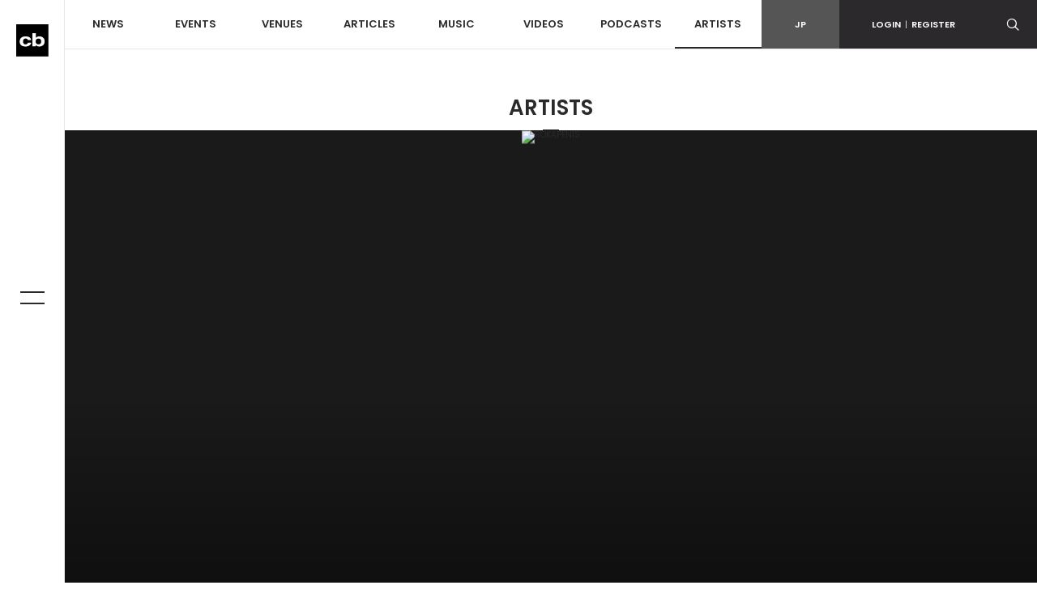

--- FILE ---
content_type: text/html; charset=UTF-8
request_url: https://clubberia.com/ja/artists/2871-ROKAPENIS/
body_size: 6625
content:
<!DOCTYPE html>
<html lang="ja">

    <head prefix="og: http://ogp.me/ns# fb: http://ogp.me/ns/fb# article: http://ogp.me/ns/article#">
<!-- Google tag (gtag.js) -->
<script async src="https://www.googletagmanager.com/gtag/js?id=G-ZJ896ZTJH9"></script>

<script>
  window.dataLayer = window.dataLayer || [];
  function gtag(){dataLayer.push(arguments);}
  gtag('js', new Date());

  gtag('config', 'G-ZJ896ZTJH9');
</script>

        <meta charset="utf-8">
        <meta http-equiv="X-UA-Compatible" content="IE=edge">
        <meta name="viewport" content="width=device-width,initial-scale=1">
        <meta name="keywords" lang="ja" content="クラブ,イベント,パーティ,レイブ,ダンス,ミュージック,DJ,音楽,テクノ,ハウス,トランス,レゲエ,ヒップホップ,R＆B,HIPHOP,CLUB,MUSIC,EVENT,DANCE,RAVE">
        <meta name="description" lang="ja" content="2009年11月5日19:29。VJ・映像作家の斉藤洋平の不定形実験的活動ユニット。 確かなクオリティーと毒を内包する変幻自在なスタイルでROMZ、BLACK SMOKER  RECORDS、M...">
        <meta name="copyright" content="© clubberia">
        <meta name="format-detection" content="telephone=no">
        <meta property="og:url" content="https://clubberia.com/ja/artists/2871-ROKAPENIS/">
        <meta property="og:type" content="website">
        <meta property="og:title" content="ROKAPENIS | クラベリア">
        <meta property="og:description" content="2009年11月5日19:29。VJ・映像作家の斉藤洋平の不定形実験的活動ユニット。 確かなクオリティーと毒を内包する変幻自在なスタイルでROMZ、BLACK SMOKER  RECORDS、M...">
        <meta property="og:image" content="//dpk33p7o33f9s.cloudfront.net/.jpg">
        <meta property="og:locale" content="ja_JP">
        <meta property="fb:app_id" content="108381442539091">
        <meta property="fb:pages" content="111331592223725" />
        <meta property="twitter:card" content="summary_large_image">
        <meta property="twitter:site" content="@clubberia">
        <meta property="twitter:url" content="https://clubberia.com/ja/artists/2871-ROKAPENIS/">
        <meta property="twitter:title" content="ROKAPENIS | クラベリア">
        <meta property="twitter:description" content="2009年11月5日19:29。VJ・映像作家の斉藤洋平の不定形実験的活動ユニット。 確かなクオリティーと毒を内包する変幻自在なスタイルでROMZ、BLACK SMOKER  RECORDS、M...">
        <meta property="twitter:image" content="//dpk33p7o33f9s.cloudfront.net/.jpg">
        <title>ROKAPENIS | clubberia クラベリア</title>
        <link rel="shortcut icon" href="/images/common/favicon.ico" />
        <link rel="apple-touch-icon" href="/images/common/apple-touch-icon.png" />
        <link href="https://fonts.googleapis.com/css?family=Poppins:300,400,500,600" rel="stylesheet">
        <link rel="stylesheet" href="/css/style.css?241129">
        <script src="/js/modernizr-custom.js"></script>
        <!-- Generated by Revive Adserver v4.0.2 -->
        <script type='text/javascript' src='https://ad.clubberia.com/www/delivery/spcjs.php?id=1&amp;target=_blank'></script>
                
<script>
(function(i,s,o,g,r,a,m){i['GoogleAnalyticsObject']=r;i[r]=i[r]||function(){
    (i[r].q=i[r].q||[]).push(arguments)},i[r].l=1*new Date();a=s.createElement(o),
    m=s.getElementsByTagName(o)[0];a.async=1;a.src=g;m.parentNode.insertBefore(a,m)
})(window,document,'script','https://www.google-analytics.com/analytics.js','ga');

ga('create', 'UA-1509112-1', 'auto');
ga('send', 'pageview');

</script>
        
<!-- Google Tag Manager -->
<script>(function(w,d,s,l,i){w[l]=w[l]||[];w[l].push({'gtm.start':
new Date().getTime(),event:'gtm.js'});var f=d.getElementsByTagName(s)[0],
j=d.createElement(s),dl=l!='dataLayer'?'&l='+l:'';j.async=true;j.src=
'https://www.googletagmanager.com/gtm.js?id='+i+dl;f.parentNode.insertBefore(j,f);
})(window,document,'script','dataLayer','GTM-KJ9TVHB');</script>
<!-- End Google Tag Manager -->
        
<script async src="//pagead2.googlesyndication.com/pagead/js/adsbygoogle.js"></script>
        <script async type="text/javascript" src="//asset.fwcdn2.com/js/embed-feed.js"></script>
    </head>
    <body id="top">
        
<!-- Google Tag Manager (noscript) -->
<noscript><iframe src="https://www.googletagmanager.com/ns.html?id=GTM-KJ9TVHB"
height="0" width="0" style="display:none;visibility:hidden"></iframe></noscript>
<!-- End Google Tag Manager (noscript) -->

        <div class="c-overlay c-overlay--wrapper"></div>

                <!------------------------- HEADER --------------------------->
        <!-- .header -->
        <header class="l-header">
            <div class="l-header-sp">
                <div class="l-header-sp__logo">
                    <a href="/ja/">
                        <img src="/images/common/logo_mark.svg" alt="clubberia" class="l-header-sp__logo-img" />
                    </a>
                </div>
                <div class="l-header-sp__toggle c-gnav-toggle c-gnav-toggle--sp js-gnavi-toggle-sp is-close">
                    <span class="c-gnav-toggle__bar c-gnav-toggle__bar--first"></span><span class="c-gnav-toggle__bar c-gnav-toggle__bar--second"></span>
                </div>
                <div class="l-header-sp__login">
                    <a href="javascript:void(0)" class="js-login-toggle"><span class="c-icon-login"></span></a>
                </div>
                <div class="l-header-sp__search">
                    <a href="javascript:void(0)" class="js-search-toggle"><span class="c-icon-search"></span></a>
                </div>
            </div>
            <div class="l-header-box">
                <div class="l-header__main">
                    <nav class="l-header-nav">
                        <ul class="l-header-nav__primary">
                            <li class="l-header-nav__item l-header-nav__item--primary"><a href="/ja/news/">NEWS</a></li>
                            <li class="l-header-nav__item l-header-nav__item--primary js-dd-trigger">
                                <a href="/ja/events/">EVENTS</a>
                                <div class="l-header-nav__trigger-sp js-dd-trigger-sp"><span class="c-icon-arrow-down"></span></div>
                                <div class="l-header-dd l-header-dd--nav">
                                    <ul class="l-header-nav__secondary">
                                        <li class="l-header-nav__item--secondary"><a href="/ja/events/pickup/">ピックアップ</a></li>
                                        <li class="l-header-nav__item--secondary"><a href="/ja/events/coupon/">クーポン</a></li>
                                        <li class="l-header-nav__item--secondary"><a href="/ja/events/tickets/">チケット</a></li>
                                        <li class="l-header-nav__item--secondary"><a href="/ja/venues/4964">ライブストリーミング</a></li>
                                    </ul>
                                </div>
                            </li>
                            <li class="l-header-nav__item l-header-nav__item--primary js-dd-trigger">
                                <a href="/ja/venues/">VENUES</a>
                                <div class="l-header-nav__trigger-sp js-dd-trigger-sp"><span class="c-icon-arrow-down"></span></div>
                                <div class="l-header-dd l-header-dd--nav">
                                    <ul class="l-header-nav__secondary">
                                        <li class="l-header-nav__item--secondary"><a href="/ja/venues/">全て</a></li>
                                        <li class="l-header-nav__item--secondary"><a href="/ja/venues/tokyo/">東京</a></li>
                                        <li class="l-header-nav__item--secondary"><a href="/ja/venues/kantou/">関東</a></li>
                                        <li class="l-header-nav__item--secondary"><a href="/ja/venues/kansai/">関西</a></li>
                                        <li class="l-header-nav__item--secondary"><a href="/ja/venues/toukai/">東海</a></li>
                                        <li class="l-header-nav__item--secondary"><a href="/ja/venues/hokkaido/">北海道</a></li>
                                        <li class="l-header-nav__item--secondary"><a href="/ja/venues/touhoku/">東北</a></li>
                                        <li class="l-header-nav__item--secondary"><a href="/ja/venues/koushinetsu/">甲信越</a></li>
                                        <li class="l-header-nav__item--secondary"><a href="/ja/venues/hokuriku/">北陸</a></li>
                                        <li class="l-header-nav__item--secondary"><a href="/ja/venues/chugoku-shikoku/">中国/四国</a></li>
                                        <li class="l-header-nav__item--secondary"><a href="/ja/venues/kyushu/">九州</a></li>
                                        <li class="l-header-nav__item--secondary"><a href="/ja/venues/okinawa/">沖縄</a></li>
                                    </ul>
                                </div>
                            </li>
                            <li class="l-header-nav__item l-header-nav__item--primary js-dd-trigger">
                                <a href="/ja/articles/">ARTICLES</a>
                                <div class="l-header-nav__trigger-sp js-dd-trigger-sp"><span class="c-icon-arrow-down"></span></div>
                                <div class="l-header-dd l-header-dd--nav">
                                    <ul class="l-header-nav__secondary">
                                        <li class="l-header-nav__item--secondary"><a href="/ja/reports/">REPORT</a></li>
                                        <li class="l-header-nav__item--secondary"><a href="/ja/interviews/">INTERVIEW</a></li>
                                        <li class="l-header-nav__item--secondary"><a href="/ja/features/">FEATURE</a></li>
                                        <li class="l-header-nav__item--secondary"><a href="/ja/bloggers/">BLOG</a></li>
                                    </ul>
                                </div>
                            </li>
                            <li class="l-header-nav__item l-header-nav__item--primary"><a href="/ja/musics/">MUSIC</a></li>
                            <li class="l-header-nav__item l-header-nav__item--primary"><a href="/ja/videos/">VIDEOS</a></li>
                            <li class="l-header-nav__item l-header-nav__item--primary"><a href="/ja/podcasts/">PODCASTS</a></li>
                            <li class="l-header-nav__item l-header-nav__item--primary"><a href="/ja/artists/" class="is-current">ARTISTS</a></li>
                        </ul>
                    </nav>
                </div>
                <div class="l-header__sub">
                    <div class="l-header-subnav">
                        <div class="l-header-subnav__item l-header-subnav__item--language is-active"><a href="/ja/">JP</a></div>

                        <div class="l-header-subnav__item l-header-subnav__item--login js-dd-trigger">
                                                    <a href="https://clubberia.com/ja/login/">LOGIN<span class="u-fw-200">|</span>REGISTER</a>
                                                    <div class="l-header-dd l-header-dd--nav">
                                <ul class="l-header-subnav__secondary">
                                                                        <li class="l-header-subnav__item--secondary"><a href="https://clubberia.com/ja/login/">ログイン</a></li>
                                    <li class="l-header-subnav__item--secondary"><a href="https://clubberia.com/ja/register/">新規会員登録</a></li>
                                                                    </ul>
                            </div>
                        </div>
                        <div class="l-header-subnav__item l-header-subnav__item--search">
                            <a href="javascript:void(0)" class="js-search-toggle"><span class="c-icon-search"></span></a>
                        </div>
                        <div class="l-header-subnav__item l-header-subnav__item--playerbtn">
                            <a href="javascript:void(0)" class="js-mplayer-trigger">
                                <div class="c-mplayer-toggle">
                                    <div class="c-mplayer-toggle__bar c-mplayer-toggle__bar--1"></div>
                                    <div class="c-mplayer-toggle__bar c-mplayer-toggle__bar--2"></div>
                                    <div class="c-mplayer-toggle__bar c-mplayer-toggle__bar--3"></div>
                                </div>
                            </a>
                        </div>
                    </div>
                    <div class="l-header__sns">
                        <li class="l-header__sns-item"><a href="https://twitter.com/clubberia" target="_blank"><span class="c-icon-twitter"></span></a></li>
                        <li class="l-header__sns-item"><a href="https://www.facebook.com/clubberia/" target="_blank"><span class="c-icon-facebook"></span></a></li>
                        <li class="l-header__sns-item"><a href="https://www.youtube.com/user/clubberiaTV" target="_blank"><span class="c-icon-youtube"></span></a></li>
                        <li class="l-header__sns-item"><a href="https://www.instagram.com/clubberia_japan/" target="_blank"><span class="c-icon-instagram"></span></a></li>
                    </div>
                </div>
            </div>
            <div class="l-header-search">
                <form action="/ja/search/" method="GET" class="js-search-form" name="default">                    <div class="c-search-form">
                        <div class="c-search-form__box">
                            <input name="keyword" class="c-search-form__input c-search-form__input--l" placeholder="検索ワードを入力" value="" />
                        </div>
                        <div class="c-search-form__button c-search-form__button--l"><span class="c-icon-search"></span>
                            <input type="submit" class="c-search-form__submit c-icon-search" value="">
                        </div>
                    </div>
                </form>            </div>
            <div class="l-header-login">
                <ul>
                                        <li><a href="https://clubberia.com/ja/login/">ログイン</a></li>
                    <li><a href="https://clubberia.com/ja/register/">新規会員登録</a></li>
                                    </ul>
            </div>
        </header>
        <!--/ .header -->
        <!------------------------- /HEADER --------------------------->
                <!------------------------- SIDE BAR --------------------------->
        <div class="l-sidebar">
            <div class="l-sidebar__logo">
                <a href="/ja/">
                    <img src="/images/common/logo_mark.svg" alt="clubberia" class="l-sidenav__logo-img" />
                </a>
            </div>
            <div class="c-gnav-toggle c-gnav-toggle--pc js-gnavi-toggle is-close">
                <span class="c-gnav-toggle__bar c-gnav-toggle__bar--first"></span><span class="c-gnav-toggle__bar c-gnav-toggle__bar--second"></span>
            </div>
        </div>
        <!------------------------- /SIDE BAR --------------------------->
                <!------------------------- GNAV --------------------------->
        <nav class="c-gnav">
            <div class="c-gnav__primary">
                <ul class="c-gnav__inner">
                    <li class="c-gnav__item c-gnav__item--primary"><a href="/ja/" class="c-gnav__menu">HOME</a></li>
                    <li class="c-gnav__item c-gnav__item--primary"><a href="/ja/news/" class="c-gnav__menu">NEWS</a></li>
                    <li class="c-gnav__item c-gnav__item--primary">
                        <a href="/ja/events/" class="c-gnav__menu js-gnav-trigger">EVENTS</a>
                        <div class="c-gnav__trigger js-gnav-trigger-sp"></div>
                        <div class="c-gnav__secondary">
                            <ul class="c-gnav__inner">
                                <li class="c-gnav__item c-gnav__item--secondary"><a href="/ja/events/pickup/" class="c-gnav__menu">ピックアップ</a></li>
                                <li class="c-gnav__item c-gnav__item--secondary"><a href="/ja/events/coupon/" class="c-gnav__menu">クーポン</a></li>
                                <li class="c-gnav__item c-gnav__item--secondary"><a href="/ja/events/tickets/" class="c-gnav__menu">チケット</a></li>
                                <li class="c-gnav__item c-gnav__item--secondary"><a href="/ja/venues/4964" class="c-gnav__menu">ライブストリーミング</a></li>
                            </ul>
                        </div>
                    </li>
                    <li class="c-gnav__item c-gnav__item--primary">
                        <a href="/ja/venues/" class="c-gnav__menu js-gnav-trigger">VENUES</a>
                        <div class="c-gnav__trigger js-gnav-trigger-sp"></div>
                        <div class="c-gnav__secondary">
                            <ul class="c-gnav__inner">
                                <li class="c-gnav__item c-gnav__item--secondary"><a href="/ja/events/pickup/" class="c-gnav__menu">ピックアップ</a></li>
                                <li class="c-gnav__item c-gnav__item--secondary"><a href="/ja/events/coupon/" class="c-gnav__menu">クーポン</a></li>
                                <li class="c-gnav__item c-gnav__item--secondary"><a href="/ja/events/tickets/" class="c-gnav__menu">チケット</a></li>
                                <li class="c-gnav__item c-gnav__item--secondary"><a href="/ja/venues/" class="c-gnav__menu">全て</a></li>
                                <li class="c-gnav__item c-gnav__item--secondary"><a href="/ja/venues/tokyo/" class="c-gnav__menu">東京</a></li>
                                <li class="c-gnav__item c-gnav__item--secondary"><a href="/ja/venues/kantou/" class="c-gnav__menu">関東</a></li>
                                <li class="c-gnav__item c-gnav__item--secondary"><a href="/ja/venues/kansai/" class="c-gnav__menu">関西</a></li>
                                <li class="c-gnav__item c-gnav__item--secondary"><a href="/ja/venues/tokai/" class="c-gnav__menu">東海</a></li>
                                <li class="c-gnav__item c-gnav__item--secondary"><a href="/ja/venues/hokkaido/" class="c-gnav__menu">北海道</a></li>
                                <li class="c-gnav__item c-gnav__item--secondary"><a href="/ja/venues/touhoku/" class="c-gnav__menu">東北</a></li>
                                <li class="c-gnav__item c-gnav__item--secondary"><a href="/ja/venues/koshinetsu/" class="c-gnav__menu">甲信越</a></li>
                                <li class="c-gnav__item c-gnav__item--secondary"><a href="/ja/venues/hokuriku/" class="c-gnav__menu">北陸</a></li>
                                <li class="c-gnav__item c-gnav__item--secondary"><a href="/ja/venues/chugoku-shikoku/" class="c-gnav__menu">中国/四国</a></li>
                                <li class="c-gnav__item c-gnav__item--secondary"><a href="/ja/venues/kyushu/" class="c-gnav__menu">九州</a></li>
                                <li class="c-gnav__item c-gnav__item--secondary"><a href="/ja/venues/okinawa/" class="c-gnav__menu">沖縄</a></li>
                            </ul>
                        </div>
                    </li>
                    <li class="c-gnav__item c-gnav__item--primary">
                        <a href="/ja/articles/" class="c-gnav__menu js-gnav-trigger">ARTICLES</a>
                        <div class="c-gnav__trigger js-gnav-trigger-sp"></div>
                        <div class="c-gnav__secondary">
                            <ul class="c-gnav__inner">
                                <li class="c-gnav__item c-gnav__item--secondary"><a href="/ja/reports/" class="c-gnav__menu">REPORT</a></li>
                                <li class="c-gnav__item c-gnav__item--secondary"><a href="/ja/interviews/" class="c-gnav__menu">INTERVIEW</a></li>
                                <li class="c-gnav__item c-gnav__item--secondary"><a href="/ja/features/" class="c-gnav__menu">FEATURE</a></li>
                                <li class="c-gnav__item c-gnav__item--secondary"><a href="/ja/bloggers/" class="c-gnav__menu">BLOG</a></li>
                            </ul>
                        </div>
                    </li>
                    <li class="c-gnav__item c-gnav__item--primary"><a href="/ja/musics/" class="c-gnav__menu">MUSIC</a></li>
                    <li class="c-gnav__item c-gnav__item--primary"><a href="/ja/videos/" class="c-gnav__menu">VIDEOS</a></li>
                    <li class="c-gnav__item c-gnav__item--primary"><a href="/ja/podcasts/" class="c-gnav__menu">PODCASTS</a></li>
                    <li class="c-gnav__item c-gnav__item--primary"><a href="/ja/artists/" class="c-gnav__menu">ARTISTS</a></li>
                </ul>
            </div>

            <div class="c-gnav__footer">
                <div class="c-gnav__footer-sub">
                    <div class="c-gnav__login">
                                            <a href="https://clubberia.com/ja/login/">LOGIN<span class="u-fw-200">|</span>REGISTER</a>
                                        </div>
                    <ul class="c-gnav__language">
                        <li class="c-gnav__language-item is-active">
                            <a href="/ja/">JP</a>
                        </li>
                    </ul>
                </div>
                <div class="c-gnav__search">
                    <form action="/ja/search/" method="GET" class="js-search-form" name="default">                        <div class="c-search-form">
                            <div class="c-search-form__box">
                                <input name="keyword" class="c-search-form__input" placeholder="検索ワードを入力" value="" />
                            </div>
                            <div class="c-search-form__button"><span class="c-icon-search"></span>
                                <input type="submit" class="c-search-form__submit c-icon-search" value="">
                            </div>
                        </div>
                    </form>                </div>
                <ul class="c-gnav__sns">
                    <li class="c-gnav__sns-item"><a href="https://twitter.com/clubberia" target="_blank"><span class="c-icon-twitter"></span></a></li>
                    <li class="c-gnav__sns-item"><a href="https://www.facebook.com/clubberia/" target="_blank"><span class="c-icon-facebook"></span></a></li>
                    <li class="c-gnav__sns-item"><a href="https://www.youtube.com/user/clubberiaTV" target="_blank"><span class="c-icon-youtube"></span></a></li>
                    <li class="c-gnav__sns-item"><a href="https://www.instagram.com/clubberia_japan/" target="_blank"><span class="c-icon-instagram"></span></a></li>
                </ul>
            </div>
        </nav>
        <!------------------------- /GNAV --------------------------->
        <!-- .l-wrapper -->
        <div class="l-wrapper">

            <!------------------------- MAIN --------------------------->
            <main class="l-content is-artists">

                <div class="l-content__heading">ARTISTS</div>

                

















                <!-- .l-content__header-->
                <div class="l-content__header">
                    <div class="l-content-kv is-onscreen">
                        <a href="/ja/artists/2871-ROKAPENIS/">
                            <div class="l-content-kv__img"><img src="//dpk33p7o33f9s.cloudfront.net/.jpg" alt="ROKAPENIS" class="u-img-fit"></div>
                        </a>
                    </div>
                </div>

                <!--/ .l-content__header -->


                <!-- .l-content__body -->
                <div class="l-content__body">

                    <section class="c-section c-section--detail">
                        <div class="l-container">

                            <div class="l-row">
                                <!-- .l-content__main  -->
                                <div class="l-content__main">

                                    <article class="c-article">
                                        <div class="c-article__header">
                                            <h1 class="c-article__heading">ROKAPENIS</h1>
                                            <div class="c-article__subheading"></div>
                                            <div class="c-article-meta u-pt-xs">
                                                <div class="c-post__genres c-post__genres--inlineblock">
                                                                                                    <div class="c-post__genre">OTHER</div>
                                                                                                </div>
                                            </div>

                                            <div class="c-share">
    <!--div class="c-share__count">
        <div class="c-share__num">0</div>
        Shares
    </div-->
    <ul class="c-share__btns">
        <li class="c-share__item c-share__item--facebook"><a href="https://www.facebook.com/sharer.php?u=https%3A%2F%2Fclubberia.com%2Fja%2Fartists%2F2871-ROKAPENIS%2F&t=ROKAPENIS%20%7C%20%E3%82%AF%E3%83%A9%E3%83%99%E3%83%AA%E3%82%A2" onclick="window.open(this.href, 'FBwindow', 'width=650, height=450, menubar=no, toolbar=no, scrollbars=yes'); return false;"><span class="c-icon-facebook"></span><span class="c-share__text">Facebook</span></a></li>
        <li class="c-share__item c-share__item--twitter"><a href="https://twitter.com/share?url=https%3A%2F%2Fclubberia.com%2Fja%2Fartists%2F2871-ROKAPENIS%2F&text=ROKAPENIS%20%7C%20%E3%82%AF%E3%83%A9%E3%83%99%E3%83%AA%E3%82%A2&via=clubberia" onclick="window.open(this.href, 'Twindow', 'width=650, height=450, menubar=no, toolbar=no, scrollbars=yes'); return false;"><span class="c-icon-twitter"></span><span class="c-share__text">Twitter</span></a></li>
        <!--li class="c-share__item c-share__item--gplus"><a href="https://plus.google.com/share?url=https%3A%2F%2Fclubberia.com%2Fja%2Fartists%2F2871-ROKAPENIS%2F" onclick="window.open(this.href, 'Gwindow', 'width=650, height=450, menubar=no, toolbar=no, scrollbars=yes'); return false;"><span class="c-icon-gplus"></span><span class="c-share__text">google</span></a></li>
        <li class="c-share__item c-share__item--line"><a href="https://line.me/R/msg/text/?ROKAPENIS%20%7C%20%E3%82%AF%E3%83%A9%E3%83%99%E3%83%AA%E3%82%A2%20https%3A%2F%2Fclubberia.com%2Fja%2Fartists%2F2871-ROKAPENIS%2F" ><span class="c-icon-line"></span><span class="c-share__text">Line</span></a></li-->
    </ul>

</div>                                        </div>

                                        
                                        <div class="c-article__body">

                                            <div class="p-artist-profile">
                                                <p class="p-artist-profile__text">
                                                    <p>2009年11月5日19:29。VJ・映像作家の斉藤洋平の不定形実験的活動ユニット。 確かなクオリティーと毒を内包する変幻自在なスタイルでROMZ、BLACK SMOKER  RECORDS、MIDI-SAIのパーティーなど、東京・大阪のアンダーグランドシーンを支える数々の重要イベントでVJを担当。その確固とした強いイ メージはworld's end girlfriendsやTHE LEFTY,  DAMAGEの専属VJなど、ロックバンドから前衛音楽家まで幅広いジャンルのミュージシャンとのセッションやコラボレーション、PV製作なども大量にこ なし支持を得ている。斉藤洋平は映像作家としてDance Company  BABY-Qに初期より参加。独自の世界観の必要不可欠な存在として数々の海外公演にも参加している。また、2009年より映像作家による先端新鋭パ フォーマンス・ショーケスV.I.I.M project を主催している。</p>
                                                </p>
                                            </div>

                                                                                                                                                                            </div>

                                        <div class="c-share">
    <!--div class="c-share__count">
        <div class="c-share__num">0</div>
        Shares
    </div-->
    <ul class="c-share__btns">
        <li class="c-share__item c-share__item--facebook"><a href="https://www.facebook.com/sharer.php?u=https%3A%2F%2Fclubberia.com%2Fja%2Fartists%2F2871-ROKAPENIS%2F&t=ROKAPENIS%20%7C%20%E3%82%AF%E3%83%A9%E3%83%99%E3%83%AA%E3%82%A2" onclick="window.open(this.href, 'FBwindow', 'width=650, height=450, menubar=no, toolbar=no, scrollbars=yes'); return false;"><span class="c-icon-facebook"></span><span class="c-share__text">Facebook</span></a></li>
        <li class="c-share__item c-share__item--twitter"><a href="https://twitter.com/share?url=https%3A%2F%2Fclubberia.com%2Fja%2Fartists%2F2871-ROKAPENIS%2F&text=ROKAPENIS%20%7C%20%E3%82%AF%E3%83%A9%E3%83%99%E3%83%AA%E3%82%A2&via=clubberia" onclick="window.open(this.href, 'Twindow', 'width=650, height=450, menubar=no, toolbar=no, scrollbars=yes'); return false;"><span class="c-icon-twitter"></span><span class="c-share__text">Twitter</span></a></li>
        <!--li class="c-share__item c-share__item--gplus"><a href="https://plus.google.com/share?url=https%3A%2F%2Fclubberia.com%2Fja%2Fartists%2F2871-ROKAPENIS%2F" onclick="window.open(this.href, 'Gwindow', 'width=650, height=450, menubar=no, toolbar=no, scrollbars=yes'); return false;"><span class="c-icon-gplus"></span><span class="c-share__text">google</span></a></li>
        <li class="c-share__item c-share__item--line"><a href="https://line.me/R/msg/text/?ROKAPENIS%20%7C%20%E3%82%AF%E3%83%A9%E3%83%99%E3%83%AA%E3%82%A2%20https%3A%2F%2Fclubberia.com%2Fja%2Fartists%2F2871-ROKAPENIS%2F" ><span class="c-icon-line"></span><span class="c-share__text">Line</span></a></li-->
    </ul>

</div>                                    </article>

                                    <section class="c-section c-section--related">
    
    
    
    
    
    
    </section>
                                </div>
                                <!-- /.l-content__main  -->


                                <!-- .l-content__side  -->
                                <div class="l-content__side">
                                    
















<ins data-revive-zoneid="3" data-revive-id="4d1919dee9d46a047857fc73433dcded"></ins>

<script async src="//ad.clubberia.com/www/delivery/asyncjs.php"></script>







<!--

<script async src="//pagead2.googlesyndication.com/pagead/js/adsbygoogle.js"></script>

<ins class="adsbygoogle"
     style="display:block"
     data-ad-client="ca-pub-1038321017396851"
     data-ad-slot="8774732976"
     data-ad-format="auto"
     data-full-width-responsive="true"></ins>

<script>
(adsbygoogle = window.adsbygoogle || []).push({});
</script>

-->




                                </div>
                                <!-- /.l-content__side  -->

                            </div>
                        </div>
                    </section>
                </div>
                <!--/ .l-content__body -->

                















<div class="l-container">
    <div class="c-banner c-banner--footer">
<ins class="adsbygoogle"
     style="display:block"
     data-ad-client="ca-pub-1038321017396851"
     data-ad-slot="8774732976"
     data-ad-format="auto"></ins>

<script>
(adsbygoogle = window.adsbygoogle || []).push({});
</script>

    </div>
</div>

            </main>
            <!------------------------- /MAIN --------------------------->

                        <!------------------------- FOOTER --------------------------->
            <footer class="l-footer">
               <div class="l-footer__top">
                   <div class="l-footer__logo">
                       <a href="/ja/"><img src="/images/common/logo_white.svg" alt="clubberia"></a>
                   </div>
                   <nav class="l-footer-nav">
                       <ul class="l-footer-nav__inner">
                           <li class="l-footer-nav__item"><a href="/ja/terms/">利用規約</a></li>
                           <li class="l-footer-nav__item"><a href="/ja/privacy/">プライバシーポリシー</a></li>
                           <li class="l-footer-nav__item"><a href="/ja/contact/">お問い合わせ</a></li>
                           <li class="l-footer-nav__item"><a href="http://clubberia.jp/">会社概要</a></li>
                           <li class="l-footer-nav__item"><a href="https://admin.iflyer.tv/apex/support/?cid=19">チケットサポート</a></li>
                       </ul>
                   </nav>
               </div>
                <div class="l-footer__bottom">
                    <div class="l-footer-sns">
                        <ul class="l-footer-sns__inner">
                            <li class="l-footer-sns__item"><a href="https://twitter.com/clubberia" target="_blank"><span class="c-icon-twitter"></span></a></li>
                            <li class="l-footer-sns__item"><a href="https://www.facebook.com/clubberia/" target="_blank"><span class="c-icon-facebook"></span></a></li>
                            <li class="l-footer-sns__item"><a href="https://www.youtube.com/user/clubberiaTV" target="_blank"><span class="c-icon-youtube"></span></a></li>
                            <li class="l-footer-sns__item"><a href="https://www.instagram.com/clubberia_japan/" target="_blank"><span class="c-icon-instagram"></span></a></li>
                        </ul>
                    </div>
                    <div class="l-footer-copyright">Copyright ©Clubberia All rights reserved.</div>
                </div>
            </footer>
            <!------------------------- /FOOTER --------------------------->

            <div class="c-pagetop">
                <a href="#top" class="js-scroll"><span class="c-icon-arrow-up"></span></a>
            </div>
        </div>
        <!-- /.l-wrapper -->

                <script src="/js/jquery-3.1.1.min.js"></script>
        <!--<script src="/js/jquery-migrate-3.0.0.min.js"></script>-->
        <script src="/js/plugin.js"></script>
        <script src="/js/jquery.scrollify.min.js"></script>
        <script src="https://maps.googleapis.com/maps/api/js?key=AIzaSyCKsDj7zCREWh3_9ZrE-uqSu5q5GLjqoFY"></script>
        <script src="/js/jquery.gmap3.js"></script>
        <script src="https://www.youtube.com/iframe_api"></script>
        <script src="/js/ajaxzip3.js"></script>
        <link rel="stylesheet" href="/js/fancybox/jquery.fancybox.css" media="all" />
        <script type="text/javascript" src="/js/fancybox/jquery.fancybox.pack.js"></script>
        <link rel="stylesheet" href="/js/jquery.timepicker.css" media="all" />
        <script type="text/javascript" src="/js/jquery.timepicker.min.js"></script>
        <script src="/js/main.js"></script>
        <script src="/js/socialcount.js"></script>
        <div class="iftv-helper" style="display: none"></div>
        <div id="iflyer-root"></div>
        <div id="APEX-root"></div>
        <div class="apex-helper" style="display: none"></div>
        
        <!-- <script>
        !function(d,s,id){var
        Js,fjs=d.getElementsByTagName(s)[0];if(!d.getElementById(id)){js=d.createElement(s);js.id=id;js.src="https://zaiko.iflyer.tv/widgets/all.js.php";fjs.parentNode.insertBefore(js,fjs);}}(document,"script","APEX-jssdk");
        </script> -->
	<script>
	!function(d,s,id){var Js,fjs=d.getElementsByTagName(s)[0];if(!d.getElementById(id)){js=d.createElement(s);js.id=id;js.src="https://t1.zkocdn.net/build/offsite/widget_new.js";fjs.parentNode.insertBefore(js,fjs);}}(document,"script","ZAIKO-jssdk");
	</script>

        <script>
        /*!function(d,s,id){var
        Js,fjs=d.getElementsByTagName(s)[0];if(!d.getElementById(id)){js=d.createElement(s);js.id=id;js.src="https://widgets.iflyer.tv/all.js";fjs.parentNode.insertBefore(js,fjs);}}(document,"script","iflyer-jssdk");*/
        </script>
        
        
        <script>
        <!--
        $(document).ready(function() {
            get_social_count("http://clubberia.com/ja/artists/2871-ROKAPENIS/", ".c-share__num");
        });
        -->
        </script>
        

        
        <script type="text/javascript">
        <!--
        $(document).ready(function() {
            $(".favorite_btn").click(function() {


                if (confirm("お気に入り機能をご利用になるにはログインが必要です。")) {

                    window.location.href = "https://clubberia.com/ja/login/";

                }


                return false;
            });
        });
        -->
        </script>
        

<!--iFLYERCODE:START-->

<script>
    if(typeof(runPage)!=='undefined'){
        runPage();
    }
</script>

<!--iFLYERCODE:END-->    </body>
</html>

--- FILE ---
content_type: text/html; charset=utf-8
request_url: https://www.google.com/recaptcha/api2/aframe
body_size: 267
content:
<!DOCTYPE HTML><html><head><meta http-equiv="content-type" content="text/html; charset=UTF-8"></head><body><script nonce="HLSBrWrZDd2aDaqXAJohbQ">/** Anti-fraud and anti-abuse applications only. See google.com/recaptcha */ try{var clients={'sodar':'https://pagead2.googlesyndication.com/pagead/sodar?'};window.addEventListener("message",function(a){try{if(a.source===window.parent){var b=JSON.parse(a.data);var c=clients[b['id']];if(c){var d=document.createElement('img');d.src=c+b['params']+'&rc='+(localStorage.getItem("rc::a")?sessionStorage.getItem("rc::b"):"");window.document.body.appendChild(d);sessionStorage.setItem("rc::e",parseInt(sessionStorage.getItem("rc::e")||0)+1);localStorage.setItem("rc::h",'1768879785716');}}}catch(b){}});window.parent.postMessage("_grecaptcha_ready", "*");}catch(b){}</script></body></html>

--- FILE ---
content_type: image/svg+xml
request_url: https://clubberia.com/images/common/logo_white.svg
body_size: 3945
content:
<?xml version="1.0" encoding="UTF-8"?>
<svg width="830px" height="119px" viewBox="0 0 830 119" version="1.1" xmlns="http://www.w3.org/2000/svg" xmlns:xlink="http://www.w3.org/1999/xlink">
    <!-- Generator: Sketch 44.1 (41455) - http://www.bohemiancoding.com/sketch -->
    <title>Group 2</title>
    <desc>Created with Sketch.</desc>
    <defs></defs>
    <g id="Symbols" stroke="none" stroke-width="1" fill="none" fill-rule="evenodd">
        <g id="logo-g" transform="translate(-2.000000, -7.000000)" fill="#FFFFFF">
            <g id="Group-2" transform="translate(1.000000, 7.000000)">
                <path d="M54.0235366,28.7082217 C19.8308022,28.7082217 0.99855544,45.575867 0.99855544,76.2053535 C0.99855544,83.9867165 2.7320274,95.1916866 10.9900952,104.350197 C19.7152374,114.038379 33.5637523,118.949883 52.1504239,118.949883 C69.6151539,118.949883 83.0977136,114.42841 92.2177022,105.505845 C100.71653,97.199625 102.377774,88.0025932 102.681132,85.3879397 C102.690762,85.3253421 102.671501,85.2579293 102.628164,85.2097773 C102.584828,85.1664405 102.52223,85.1423645 102.459632,85.1423645 L73.0724674,85.1423645 C72.9472722,85.1423645 72.846153,85.2338533 72.846153,85.3638637 C72.846153,89.12935 68.0598443,100.050223 53.4023758,100.050223 C31.2620867,100.050223 31.2620867,80.770163 31.2620867,72.5313559 C31.2620867,49.8421341 48.68348,48.0797709 54.033167,48.0797709 C68.3487563,47.3815669 72.099797,57.4453347 73.0435762,61.6827106 C73.0676522,61.7838298 73.159141,61.860873 73.2650754,61.860873 L102.671501,61.860873 C102.734099,61.860873 102.791881,61.836797 102.840033,61.7838298 C102.878555,61.7356778 102.902631,61.6778954 102.893,61.6152978 C99.7197836,30.2972377 61.6267373,28.7082217 54.0235366,28.7082217" id="Fill-1"></path>
                <path d="M114.526523,1.12386765 C114.401328,1.12386765 114.300209,1.22498685 114.300209,1.34536685 L114.300209,116.467166 C114.300209,116.587546 114.401328,116.69348 114.526523,116.69348 L143.494766,116.69348 C143.619961,116.69348 143.72108,116.587546 143.72108,116.467166 L143.72108,1.34536685 C143.72108,1.22498685 143.619961,1.12386765 143.494766,1.12386765 L114.526523,1.12386765 Z" id="Fill-4"></path>
                <path d="M226.773648,30.9554755 C226.648453,30.9554755 226.547333,31.0517795 226.547333,31.1769747 L226.547333,80.397948 C226.547333,94.5305597 215.111234,99.572074 204.407044,99.572074 C192.065687,99.572074 185.801112,94.3620277 185.801112,84.0863911 L185.801112,31.1769747 C185.801112,31.0517795 185.699993,30.9554755 185.574798,30.9554755 L156.572849,30.9554755 C156.447653,30.9554755 156.346534,31.0517795 156.346534,31.1769747 L156.346534,87.2740534 C156.346534,107.406404 170.09393,118.948438 194.063995,118.948438 C209.255951,118.948438 220.889474,114.012858 227.712612,104.671371 L227.789655,104.671371 L227.789655,116.46861 C227.789655,116.58899 227.895589,116.694925 228.020785,116.694925 L255.765966,116.694925 C255.891162,116.694925 255.997096,116.58899 255.997096,116.46861 L255.997096,31.1769747 C255.997096,31.0517795 255.891162,30.9554755 255.765966,30.9554755 L226.773648,30.9554755 Z" id="Fill-6"></path>
                <path d="M319.746009,48.5564757 C341.780364,48.5564757 344.159072,66.6712577 344.159072,74.4622511 C344.159072,77.3417406 343.682368,84.7186269 339.27646,91.0265387 C335.101681,97.0118322 328.808215,100.050223 320.583854,100.050223 C312.051319,100.050223 305.464126,97.5511346 301.000436,92.6107395 C297.172352,88.3733636 295.140337,82.5469717 295.140337,75.7575399 C295.140337,67.8702425 296.796766,61.5767762 300.056657,57.0601187 C304.135131,51.4215196 310.760846,48.5564757 319.746009,48.5564757 M360.550013,39.6579863 C352.402695,32.5989033 341.000301,28.7082217 328.437445,28.7082217 C314.439659,28.7082217 303.976229,33.0563472 296.454887,42.0078038 L296.377844,42.0078038 L296.377844,1.34344077 C296.377844,1.22306077 296.276725,1.12194157 296.151529,1.12194157 L267.164026,1.12194157 C267.038831,1.12194157 266.937712,1.22306077 266.937712,1.34344077 L266.937712,116.470055 C266.937712,116.590435 267.038831,116.691554 267.164026,116.691554 L295.535184,116.691554 C295.660379,116.691554 295.761498,116.590435 295.761498,116.470055 L295.761498,105.948843 L295.819281,105.948843 C299.440311,110.850717 308.382137,118.949883 327.821099,118.949883 C342.945642,118.949883 355.267738,114.028749 363.448763,104.716152 C370.522292,96.6603226 374.417788,85.3494181 374.417788,72.8539743 C374.417788,59.0102747 369.621849,47.5308381 360.550013,39.6579863" id="Fill-8"></path>
                <path d="M436.314775,48.5564757 C458.353945,48.5564757 460.732654,66.6712577 460.732654,74.4622511 C460.732654,77.3417406 460.255949,84.7186269 455.850041,91.0265387 C451.665633,97.0118322 445.381797,100.050223 437.15262,100.050223 C428.620086,100.050223 422.032893,97.5511346 417.564387,92.6107395 C413.731488,88.3733636 411.704289,82.5421565 411.704289,75.7575399 C411.704289,67.8702425 413.360718,61.5767762 416.625423,57.0601187 C420.703897,51.4215196 427.334428,48.5564757 436.314775,48.5564757 M477.12841,39.6579863 C468.981091,32.5989033 457.578698,28.7082217 445.015842,28.7082217 C431.01324,28.7082217 420.554626,33.0563472 413.028469,42.0078038 L412.956241,42.0078038 L412.956241,1.34344077 C412.956241,1.22306077 412.855122,1.12194157 412.729926,1.12194157 L383.737608,1.12194157 C383.612413,1.12194157 383.506478,1.22306077 383.506478,1.34344077 L383.506478,116.470055 C383.506478,116.590435 383.612413,116.691554 383.737608,116.691554 L412.10395,116.691554 C412.233961,116.691554 412.330265,116.590435 412.330265,116.470055 L412.330265,105.948843 L412.402493,105.948843 C416.018708,110.850717 424.950904,118.949883 444.409126,118.949883 C459.528854,118.949883 471.84132,114.028749 480.02716,104.716152 C487.100689,96.6603226 490.996185,85.3494181 490.996185,72.8539743 C490.996185,59.0102747 486.205061,47.5308381 477.12841,39.6579863" id="Fill-10"></path>
                <path d="M549.789295,47.5924727 C567.98112,47.5924727 571.293977,60.6657404 571.891062,65.1005395 L527.485289,65.1005395 C529.276543,53.6451789 536.985678,47.5924727 549.789295,47.5924727 M584.36243,37.6250089 C573.39822,30.2529379 559.737497,28.7072587 550.208217,28.7072587 C499.725661,28.7072587 497.16879,64.8212579 497.16879,72.0585033 C497.16879,103.174325 515.70731,118.94892 552.273938,118.94892 C559.650824,118.94892 570.586143,117.913652 580.784736,112.987702 C590.612559,108.2351 597.387545,101.017115 600.936348,91.5263565 C600.960424,91.4541285 600.950793,91.3819005 600.907457,91.3144877 C600.86412,91.2567053 600.796707,91.2229989 600.719664,91.2229989 L570.899131,91.2229989 C570.802827,91.2229989 570.720968,91.2807813 570.682447,91.3722701 C568.332629,97.6849971 559.737497,100.511519 552.273938,100.511519 C529.377662,100.511519 527.509365,86.817091 526.657074,80.1239631 L601.961985,80.1239631 C602.087181,80.1239631 602.1883,80.0228439 602.1883,79.8976487 L602.1883,75.9010328 C602.1883,58.4555636 596.193376,45.5749039 584.36243,37.6250089" id="Fill-12"></path>
                <path d="M669.461457,28.7082217 C652.338607,28.7082217 645.573251,36.3932808 639.125698,45.6914318 L639.0631,45.6914318 L639.0631,31.1784193 C639.0631,31.0484089 638.966796,30.9569201 638.841601,30.9569201 L611.086789,30.9569201 C610.966409,30.9569201 610.860475,31.0484089 610.860475,31.1784193 L610.860475,116.470055 C610.860475,116.590435 610.966409,116.691554 611.086789,116.691554 L640.059847,116.691554 C640.180227,116.691554 640.286161,116.590435 640.286161,116.470055 L640.286161,72.0594664 C640.286161,58.5094939 648.948706,51.9319308 666.779391,51.9319308 C669.490349,51.9319308 672.567261,51.9319308 675.023013,52.2449188 C675.080796,52.249734 675.148208,52.2304732 675.201176,52.1871364 C675.249328,52.1437996 675.278219,52.081202 675.278219,52.0137892 L675.278219,29.2427089 C675.278219,29.1319593 675.18673,29.0308401 675.07598,29.0212097 C673.352139,28.8767537 671.392353,28.7082217 669.461457,28.7082217" id="Fill-14"></path>
                <path d="M687.695175,0 C687.56998,0 687.473676,0.101119198 687.473676,0.226314395 L687.473676,21.0761299 C687.473676,21.2013251 687.56998,21.3072595 687.695175,21.3072595 L716.682678,21.3072595 C716.807873,21.3072595 716.908993,21.2013251 716.908993,21.0761299 L716.908993,0.226314395 C716.908993,0.101119198 716.807873,0 716.682678,0 L687.695175,0 Z" id="Fill-16"></path>
                <path d="M687.695175,30.9554755 C687.56998,30.9554755 687.473676,31.0517795 687.473676,31.1769747 L687.473676,116.46861 C687.473676,116.58899 687.56998,116.694925 687.695175,116.694925 L716.682678,116.694925 C716.807873,116.694925 716.908993,116.58899 716.908993,116.46861 L716.908993,31.1769747 C716.908993,31.0517795 716.807873,30.9554755 716.682678,30.9554755 L687.695175,30.9554755 Z" id="Fill-19"></path>
                <path d="M769.475567,102.454934 C759.719972,102.454934 756.253028,97.0426495 756.253028,92.405612 C756.253028,83.1845042 765.064844,81.2487938 775.716066,79.8138643 C788.293368,78.2922611 792.607787,76.7706579 795.130952,75.3405436 L795.130952,85.8376793 C795.130952,94.0090735 785.534258,102.454934 769.475567,102.454934 M830.204868,112.884657 C827.176107,112.051628 823.945108,110.284449 823.945108,99.7969438 L823.945108,53.6191769 C823.945108,30.5062174 790.176111,28.7101478 779.828246,28.7101478 C757.225698,28.7101478 733.66974,32.2782109 730.337622,58.7184735 C730.327992,58.7858863 730.347252,58.8484839 730.390589,58.8966359 C730.438741,58.9496031 730.501339,58.9736791 730.559121,58.9736791 L758.511357,58.9736791 C758.626921,58.9736791 758.71841,58.8918207 758.737671,58.7858863 C759.642929,53.3447105 762.45982,47.0993962 776.298705,47.0993962 C785.616117,47.0993962 795.130952,48.2550442 795.130952,56.8164696 C795.130952,60.4615759 791.784388,62.6476767 785.187564,63.3218046 L759.108441,66.3794566 C738.277887,68.7389045 726.80808,78.4944995 726.80808,93.8549871 C726.80808,102.002305 730.496524,108.656912 737.473748,113.091711 C743.42052,116.866827 751.630436,118.951809 760.581893,118.951809 C780.483114,118.951809 789.829417,111.729009 796.002503,106.788614 C796.594772,111.233044 797.037771,112.595745 798.679754,116.553839 C798.718276,116.635698 798.800134,116.69348 798.886808,116.69348 L830.147085,116.69348 C830.267465,116.69348 830.3734,116.592361 830.3734,116.467166 L830.3734,113.101341 C830.3734,113.000222 830.301172,112.913548 830.204868,112.884657" id="Fill-21"></path>
            </g>
        </g>
    </g>
</svg>